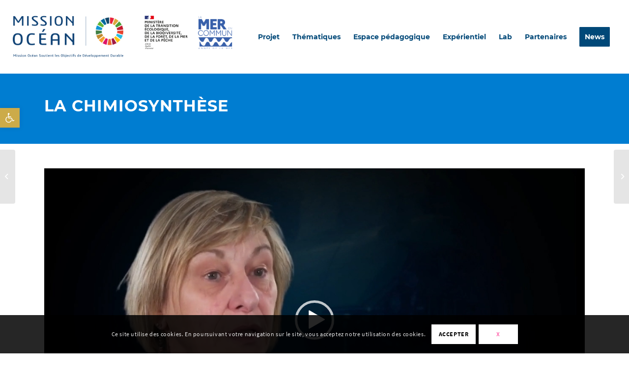

--- FILE ---
content_type: text/css
request_url: https://mission-ocean.org/wp-content/themes/enfold-child/style.css?ver=5.4
body_size: 843
content:
/*
Theme Name: Enfold Child
Description: A <a href='http://codex.wordpress.org/Child_Themes'>Child Theme</a> for the Enfold Wordpress Theme. If you plan to do a lot of file modifications we recommend to use this Theme instead of the original Theme. Updating wil be much easier then.
Version: 1.0
Author: Kriesi
Author URI: http://www.kriesi.at
Template: enfold
*/



/*Add your own styles here:*/

#header_main {
    border: 0;
}
.av-image-caption-overlay-center {
    text-transform: uppercase;
    font-size: 1.5em;
font-family: 'montserrat700', 'HelveticaNeue', 'Helvetica Neue', 'Helvetica-Neue', Helvetica, Arial, sans-serif;
font-weight: normal;
line-height: 1.1em;
   
}
#top .main_color input[type="text"],
#top .main_color textarea
{
    border-color: rgba(0,72,120,0.2);
    background-color: rgba(255,255,255,0.5);
    color: #004878;
    opacity: 1;
}
.container_wrap {
    clear: both;
    position: relative;
    z-index: 1;
    border-top-style: solid;
    border-top-width: 0px;
}

#top .av_header_with_border.av_header_transparency #header_main {
    border: 0px solid rgba(255,255,255,0.25);
        
}

#top div .avia-gallery .avia-gallery-big {
    display: block;
    overflow: hidden;
    padding: 0px;
    margin-bottom: -1px;
    border-top-left-radius: 0px;
    border-top-right-radius: 0px;
    border-style: solid;
    border-width: 0px;
}
#top .flex_column_table.av-equal-height-column-flextable:not(:first-child) {
    margin-top: 20px;
}
p {
    margin: 0.2em 0;
}

.avia-video, .avia-iframe-wrap {
    clear: both;
    position: relative;
    margin-bottom: 0px;
}

.avia-button.avia-size-large {
    margin-right: -5px !important;
}
.btbleu1 {
    border-color: #9b9b9b!important;
border-top-width: 1px!important;
}

.effetproduitclass {
	mix-blend-mode: multiply!important;
}

#btbleu1 {
    border-color: #9b9b9b!important;
border-top-width: 1px!important;
}

div .mfp-title {
    display: none !important;
}

.av-image-caption-overlay-center {
    padding: 0px 0em;
}
.av-image-caption-overlay-center {
    font-size: 1.4em;
}


--- FILE ---
content_type: text/css
request_url: https://mission-ocean.org/wp-content/uploads/dynamic_avia/avia_posts_css/post-4116.css?ver=ver-1760598902
body_size: 681
content:
.avia-section.av-48xukeu-de2cbda29bd9aa57f1bcc0993031cff6{
background-color:#007dd1;
background-image:unset;
}

#top .av-special-heading.av-45tvko6-13023e4c3cda2687809aa65f944b43c6{
padding-bottom:10px;
color:#ffffff;
font-size:32px;
}
body .av-special-heading.av-45tvko6-13023e4c3cda2687809aa65f944b43c6 .av-special-heading-tag .heading-char{
font-size:25px;
}
#top #wrap_all .av-special-heading.av-45tvko6-13023e4c3cda2687809aa65f944b43c6 .av-special-heading-tag{
font-size:32px;
}
.av-special-heading.av-45tvko6-13023e4c3cda2687809aa65f944b43c6 .special-heading-inner-border{
border-color:#ffffff;
}
.av-special-heading.av-45tvko6-13023e4c3cda2687809aa65f944b43c6 .av-subheading{
font-size:15px;
}

.flex_column.av-dzbwiu-4c699f141af84108942015eaed382da7{
width:100%;
}

.avia-video.av-lvf34j7i-fd4106020ecf293e4625033579c392e2{
background-image:url(https://mission-ocean.org/wp-content/uploads/2024/05/video-chimiosynthese.jpg);
}

#top .hr.hr-invisible.av-ltivbnee-b0bd69bc87ba7d71a2f4d3d5d9afde79{
height:20px;
}

.flex_column.av-b69kl2-2ed79ed9c4cf5fa34d5c12b69e8543b0{
padding:0 0 0 0;
}

#top .av-special-heading.av-6bvx7q-532a50787d638539c206eec2fd859a26{
padding-bottom:0;
font-size:20px;
}
body .av-special-heading.av-6bvx7q-532a50787d638539c206eec2fd859a26 .av-special-heading-tag .heading-char{
font-size:25px;
}
#top #wrap_all .av-special-heading.av-6bvx7q-532a50787d638539c206eec2fd859a26 .av-special-heading-tag{
font-size:20px;
}
.av-special-heading.av-6bvx7q-532a50787d638539c206eec2fd859a26 .av-subheading{
font-size:15px;
}

#top .hr.hr-invisible.av-3mdjra-8665e71a3b764f4aff8eccc830fe9577{
margin-top:-40px;
height:1px;
}

#top .av-special-heading.av-2u4yja-30f841a481a93b07f0bf83f5c212b6e0{
padding-bottom:10px;
color:#007dd1;
font-size:20px;
}
body .av-special-heading.av-2u4yja-30f841a481a93b07f0bf83f5c212b6e0 .av-special-heading-tag .heading-char{
font-size:25px;
}
#top #wrap_all .av-special-heading.av-2u4yja-30f841a481a93b07f0bf83f5c212b6e0 .av-special-heading-tag{
font-size:20px;
}
.av-special-heading.av-2u4yja-30f841a481a93b07f0bf83f5c212b6e0 .special-heading-inner-border{
border-color:#007dd1;
}
.av-special-heading.av-2u4yja-30f841a481a93b07f0bf83f5c212b6e0 .av-subheading{
font-size:15px;
}


@media only screen and (min-width: 480px) and (max-width: 767px){ 
#top #wrap_all .av-special-heading.av-45tvko6-13023e4c3cda2687809aa65f944b43c6 .av-special-heading-tag{
font-size:0.8em;
}

#top #wrap_all .av-special-heading.av-6bvx7q-532a50787d638539c206eec2fd859a26 .av-special-heading-tag{
font-size:0.8em;
}

#top #wrap_all .av-special-heading.av-2u4yja-30f841a481a93b07f0bf83f5c212b6e0 .av-special-heading-tag{
font-size:0.8em;
}
}

@media only screen and (max-width: 479px){ 
#top #wrap_all .av-special-heading.av-45tvko6-13023e4c3cda2687809aa65f944b43c6 .av-special-heading-tag{
font-size:0.8em;
}

#top #wrap_all .av-special-heading.av-6bvx7q-532a50787d638539c206eec2fd859a26 .av-special-heading-tag{
font-size:0.8em;
}

#top #wrap_all .av-special-heading.av-2u4yja-30f841a481a93b07f0bf83f5c212b6e0 .av-special-heading-tag{
font-size:0.8em;
}
}
